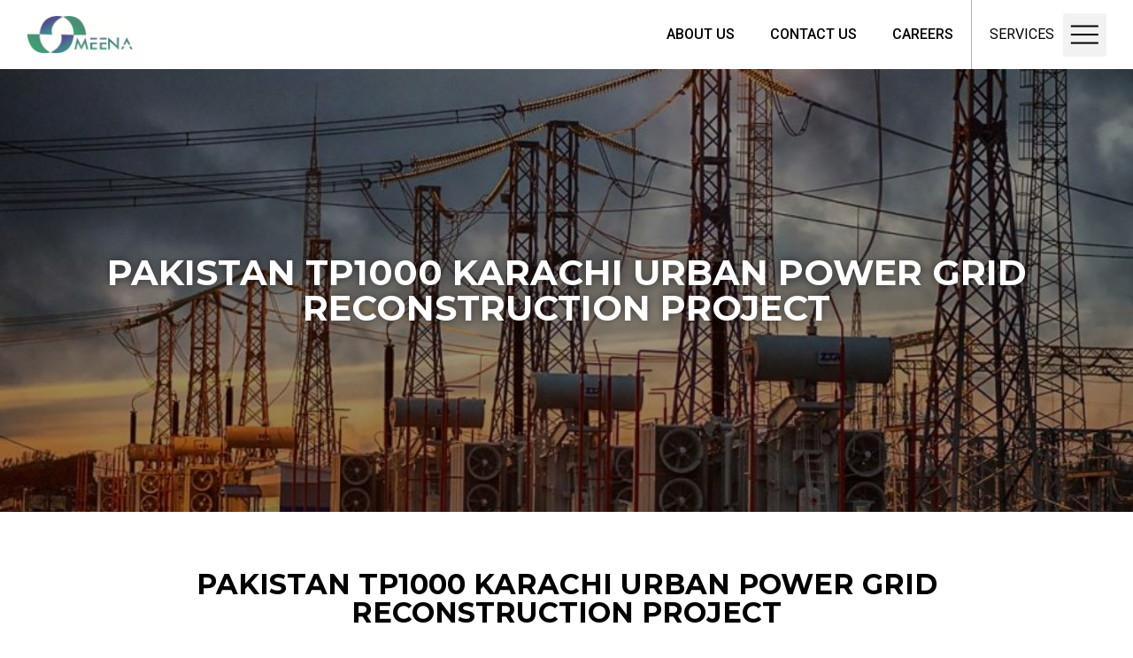

--- FILE ---
content_type: text/css
request_url: https://meena.ae/wp-content/uploads/elementor/css/post-2383.css?ver=1764057245
body_size: 1958
content:
.elementor-2383 .elementor-element.elementor-element-ab2de9c > .elementor-container{min-height:500px;}.elementor-2383 .elementor-element.elementor-element-ab2de9c:not(.elementor-motion-effects-element-type-background), .elementor-2383 .elementor-element.elementor-element-ab2de9c > .elementor-motion-effects-container > .elementor-motion-effects-layer{background-image:url("https://meena.ae/wp-content/uploads/2024/03/substation-design-choices-reasons-new-modern-retrofit-upgrade-old-920x604-1.jpg");background-position:center center;background-repeat:no-repeat;background-size:cover;}.elementor-2383 .elementor-element.elementor-element-ab2de9c > .elementor-background-overlay{background-color:#000000;opacity:0.4;transition:background 0.3s, border-radius 0.3s, opacity 0.3s;}.elementor-2383 .elementor-element.elementor-element-ab2de9c{transition:background 0.3s, border 0.3s, border-radius 0.3s, box-shadow 0.3s;}.elementor-2383 .elementor-element.elementor-element-f6d10d6.elementor-column > .elementor-widget-wrap{justify-content:flex-start;}.elementor-2383 .elementor-element.elementor-element-f6d10d6 > .elementor-element-populated{padding:0px 0px 0px 0px;}.elementor-2383 .elementor-element.elementor-element-6f4d550{text-align:center;}.elementor-2383 .elementor-element.elementor-element-6f4d550 .elementor-heading-title{color:#FFFFFF;font-family:"Montserrat", Sans-serif;font-size:40px;font-weight:700;text-transform:uppercase;text-shadow:0px 0px 10px rgba(0, 0, 0, 0.5);}.elementor-2383 .elementor-element.elementor-element-6f4d550.ob-harakiri{writing-mode:inherit;}.elementor-2383 .elementor-element.elementor-element-6f4d550.ob-harakiri .elementor-heading-title{writing-mode:inherit;transform:rotate(0deg);}.elementor-2383 .elementor-element.elementor-element-6f4d550.ob-harakiri .elementor-widget-container > div{writing-mode:inherit;transform:rotate(0deg);}.elementor-2383 .elementor-element.elementor-element-6f4d550 .elementor-widget-container{text-indent:0px;mix-blend-mode:inherit;}.elementor-2383 .elementor-element.elementor-element-0cda4b0{padding:0px 0px 50px 0px;}.elementor-2383 .elementor-element.elementor-element-abc52f7{text-align:left;}.elementor-2383 .elementor-element.elementor-element-abc52f7 .elementor-heading-title{color:#FFFFFF;font-family:"Montserrat", Sans-serif;font-size:36px;font-weight:700;}.elementor-2383 .elementor-element.elementor-element-abc52f7.ob-harakiri{writing-mode:inherit;}.elementor-2383 .elementor-element.elementor-element-abc52f7.ob-harakiri .elementor-heading-title{writing-mode:inherit;transform:rotate(0deg);}.elementor-2383 .elementor-element.elementor-element-abc52f7.ob-harakiri .elementor-widget-container > div{writing-mode:inherit;transform:rotate(0deg);}.elementor-2383 .elementor-element.elementor-element-abc52f7 .elementor-widget-container{text-indent:0px;mix-blend-mode:inherit;}.elementor-2383 .elementor-element.elementor-element-f0d8a4b{text-align:center;}.elementor-2383 .elementor-element.elementor-element-f0d8a4b .elementor-heading-title{color:#000000;font-family:"Montserrat", Sans-serif;font-size:32px;font-weight:700;}.elementor-2383 .elementor-element.elementor-element-f0d8a4b.ob-harakiri{writing-mode:inherit;}.elementor-2383 .elementor-element.elementor-element-f0d8a4b.ob-harakiri .elementor-heading-title{writing-mode:inherit;transform:rotate(0deg);}.elementor-2383 .elementor-element.elementor-element-f0d8a4b.ob-harakiri .elementor-widget-container > div{writing-mode:inherit;transform:rotate(0deg);}.elementor-2383 .elementor-element.elementor-element-f0d8a4b .elementor-widget-container{text-indent:0px;mix-blend-mode:inherit;}.elementor-2383 .elementor-element.elementor-element-0f85cd3 img{width:47%;max-width:83%;height:500px;object-fit:fill;}.elementor-2383 .elementor-element.elementor-element-1ee2901{text-align:left;}.elementor-2383 .elementor-element.elementor-element-1ee2901 .elementor-heading-title{color:#000000;font-family:"Montserrat", Sans-serif;font-size:24px;font-weight:600;}.elementor-2383 .elementor-element.elementor-element-1ee2901.ob-harakiri{writing-mode:inherit;}.elementor-2383 .elementor-element.elementor-element-1ee2901.ob-harakiri .elementor-heading-title{writing-mode:inherit;transform:rotate(0deg);}.elementor-2383 .elementor-element.elementor-element-1ee2901.ob-harakiri .elementor-widget-container > div{writing-mode:inherit;transform:rotate(0deg);}.elementor-2383 .elementor-element.elementor-element-1ee2901 .elementor-widget-container{text-indent:0px;mix-blend-mode:inherit;}.elementor-2383 .elementor-element.elementor-element-ee9d190{text-align:left;color:#000000;font-family:"Montserrat", Sans-serif;font-size:16px;font-weight:400;}.elementor-2383 .elementor-element.elementor-element-ee9d190.ob-harakiri{writing-mode:inherit;}.elementor-2383 .elementor-element.elementor-element-ee9d190.ob-harakiri .elementor-heading-title{writing-mode:inherit;transform:rotate(0deg);}.elementor-2383 .elementor-element.elementor-element-ee9d190.ob-harakiri .elementor-widget-container > div{writing-mode:inherit;transform:rotate(0deg);}.elementor-2383 .elementor-element.elementor-element-ee9d190 .elementor-widget-container{text-indent:0px;mix-blend-mode:inherit;}.elementor-2383 .elementor-element.elementor-element-f7150ef{--display:flex;--flex-direction:column;--container-widget-width:100%;--container-widget-height:initial;--container-widget-flex-grow:0;--container-widget-align-self:initial;--background-transition:0.3s;--margin-block-start:0px;--margin-block-end:0px;--margin-inline-start:0px;--margin-inline-end:0px;}.elementor-2383 .elementor-element.elementor-element-9483cfe{--display:flex;--flex-direction:row;--container-widget-width:initial;--container-widget-height:100%;--container-widget-flex-grow:1;--container-widget-align-self:stretch;--background-transition:0.3s;--padding-block-start:0px;--padding-block-end:0px;--padding-inline-start:0px;--padding-inline-end:0px;}.elementor-2383 .elementor-element.elementor-element-da1b3a3{--display:flex;--background-transition:0.3s;--padding-block-start:0px;--padding-block-end:0px;--padding-inline-start:0px;--padding-inline-end:0px;}.elementor-2383 .elementor-element.elementor-element-13894cb .elementor-image-box-wrapper{text-align:center;}.elementor-2383 .elementor-element.elementor-element-13894cb.elementor-position-right .elementor-image-box-img{margin-left:15px;}.elementor-2383 .elementor-element.elementor-element-13894cb.elementor-position-left .elementor-image-box-img{margin-right:15px;}.elementor-2383 .elementor-element.elementor-element-13894cb.elementor-position-top .elementor-image-box-img{margin-bottom:15px;}.elementor-2383 .elementor-element.elementor-element-13894cb .elementor-image-box-wrapper .elementor-image-box-img{width:100%;}.elementor-2383 .elementor-element.elementor-element-13894cb .elementor-image-box-img img{transition-duration:0.3s;}.elementor-2383 .elementor-element.elementor-element-13894cb .elementor-image-box-img{overflow:hidden;}.elementor-2383 .elementor-element.elementor-element-13894cb .elementor-image-box-title{color:var( --e-global-color-31c165e );font-family:"Montserrat", Sans-serif;font-size:18px;font-weight:700;text-transform:uppercase;}.elementor-2383 .elementor-element.elementor-element-13894cb .elementor-image-box-description{color:#000000;font-family:"Lato", Sans-serif;font-size:14px;font-weight:400;}.elementor-2383 .elementor-element.elementor-element-13894cb .elementor-image-box-content{padding:0px 20px 30px 20px;}.elementor-2383 .elementor-element.elementor-element-13894cb.elementor-element{--flex-grow:1;--flex-shrink:0;}.elementor-2383 .elementor-element.elementor-element-13894cb > .elementor-widget-container{background-color:#FFFFFF;box-shadow:0px 0px 10px 0px rgba(0, 0, 0, 0.16);}.elementor-2383 .elementor-element.elementor-element-13894cb.ha-has-bg-overlay > .elementor-widget-container:before{transition:background 0.3s;}.elementor-2383 .elementor-element.elementor-element-ce5b160{--display:flex;--background-transition:0.3s;--padding-block-start:0px;--padding-block-end:0px;--padding-inline-start:0px;--padding-inline-end:0px;}.elementor-2383 .elementor-element.elementor-element-41bcd73 .elementor-image-box-wrapper{text-align:center;}.elementor-2383 .elementor-element.elementor-element-41bcd73.elementor-position-right .elementor-image-box-img{margin-left:15px;}.elementor-2383 .elementor-element.elementor-element-41bcd73.elementor-position-left .elementor-image-box-img{margin-right:15px;}.elementor-2383 .elementor-element.elementor-element-41bcd73.elementor-position-top .elementor-image-box-img{margin-bottom:15px;}.elementor-2383 .elementor-element.elementor-element-41bcd73 .elementor-image-box-wrapper .elementor-image-box-img{width:100%;}.elementor-2383 .elementor-element.elementor-element-41bcd73 .elementor-image-box-img img{transition-duration:0.3s;}.elementor-2383 .elementor-element.elementor-element-41bcd73 .elementor-image-box-img{overflow:hidden;}.elementor-2383 .elementor-element.elementor-element-41bcd73 .elementor-image-box-title{color:var( --e-global-color-31c165e );font-family:"Montserrat", Sans-serif;font-size:18px;font-weight:700;text-transform:uppercase;}.elementor-2383 .elementor-element.elementor-element-41bcd73 .elementor-image-box-description{color:#000000;font-family:"Lato", Sans-serif;font-size:14px;font-weight:400;}.elementor-2383 .elementor-element.elementor-element-41bcd73 .elementor-image-box-content{padding:0px 20px 30px 20px;}.elementor-2383 .elementor-element.elementor-element-41bcd73.elementor-element{--flex-grow:1;--flex-shrink:0;}.elementor-2383 .elementor-element.elementor-element-41bcd73 > .elementor-widget-container{background-color:#FFFFFF;box-shadow:0px 0px 10px 0px rgba(0, 0, 0, 0.16);}.elementor-2383 .elementor-element.elementor-element-41bcd73.ha-has-bg-overlay > .elementor-widget-container:before{transition:background 0.3s;}.elementor-2383 .elementor-element.elementor-element-86424e1{--display:flex;--background-transition:0.3s;--padding-block-start:0px;--padding-block-end:0px;--padding-inline-start:0px;--padding-inline-end:0px;}.elementor-2383 .elementor-element.elementor-element-3b2465f .elementor-image-box-wrapper{text-align:center;}.elementor-2383 .elementor-element.elementor-element-3b2465f.elementor-position-right .elementor-image-box-img{margin-left:15px;}.elementor-2383 .elementor-element.elementor-element-3b2465f.elementor-position-left .elementor-image-box-img{margin-right:15px;}.elementor-2383 .elementor-element.elementor-element-3b2465f.elementor-position-top .elementor-image-box-img{margin-bottom:15px;}.elementor-2383 .elementor-element.elementor-element-3b2465f .elementor-image-box-wrapper .elementor-image-box-img{width:100%;}.elementor-2383 .elementor-element.elementor-element-3b2465f .elementor-image-box-img img{transition-duration:0.3s;}.elementor-2383 .elementor-element.elementor-element-3b2465f .elementor-image-box-img{overflow:hidden;}.elementor-2383 .elementor-element.elementor-element-3b2465f .elementor-image-box-title{color:var( --e-global-color-31c165e );font-family:"Montserrat", Sans-serif;font-size:18px;font-weight:700;text-transform:uppercase;}.elementor-2383 .elementor-element.elementor-element-3b2465f .elementor-image-box-description{color:#000000;font-family:"Lato", Sans-serif;font-size:14px;font-weight:400;}.elementor-2383 .elementor-element.elementor-element-3b2465f .elementor-image-box-content{padding:0px 20px 30px 20px;}.elementor-2383 .elementor-element.elementor-element-3b2465f.elementor-element{--flex-grow:1;--flex-shrink:0;}.elementor-2383 .elementor-element.elementor-element-3b2465f > .elementor-widget-container{background-color:#FFFFFF;box-shadow:0px 0px 10px 0px rgba(0, 0, 0, 0.16);}.elementor-2383 .elementor-element.elementor-element-3b2465f.ha-has-bg-overlay > .elementor-widget-container:before{transition:background 0.3s;}.elementor-2383 .elementor-element.elementor-element-4d6b7be{--display:flex;--background-transition:0.3s;--padding-block-start:0px;--padding-block-end:0px;--padding-inline-start:0px;--padding-inline-end:0px;}.elementor-2383 .elementor-element.elementor-element-2ffc90b .elementor-image-box-wrapper{text-align:center;}.elementor-2383 .elementor-element.elementor-element-2ffc90b.elementor-position-right .elementor-image-box-img{margin-left:15px;}.elementor-2383 .elementor-element.elementor-element-2ffc90b.elementor-position-left .elementor-image-box-img{margin-right:15px;}.elementor-2383 .elementor-element.elementor-element-2ffc90b.elementor-position-top .elementor-image-box-img{margin-bottom:15px;}.elementor-2383 .elementor-element.elementor-element-2ffc90b .elementor-image-box-wrapper .elementor-image-box-img{width:100%;}.elementor-2383 .elementor-element.elementor-element-2ffc90b .elementor-image-box-img img{transition-duration:0.3s;}.elementor-2383 .elementor-element.elementor-element-2ffc90b .elementor-image-box-img{overflow:hidden;}.elementor-2383 .elementor-element.elementor-element-2ffc90b .elementor-image-box-title{color:var( --e-global-color-31c165e );font-family:"Montserrat", Sans-serif;font-size:18px;font-weight:700;text-transform:uppercase;}.elementor-2383 .elementor-element.elementor-element-2ffc90b .elementor-image-box-description{color:#000000;font-family:"Lato", Sans-serif;font-size:14px;font-weight:400;}.elementor-2383 .elementor-element.elementor-element-2ffc90b .elementor-image-box-content{padding:0px 20px 30px 20px;}.elementor-2383 .elementor-element.elementor-element-2ffc90b.elementor-element{--flex-grow:1;--flex-shrink:0;}.elementor-2383 .elementor-element.elementor-element-2ffc90b > .elementor-widget-container{background-color:#FFFFFF;box-shadow:0px 0px 10px 0px rgba(0, 0, 0, 0.16);}.elementor-2383 .elementor-element.elementor-element-2ffc90b.ha-has-bg-overlay > .elementor-widget-container:before{transition:background 0.3s;}.elementor-2383 .elementor-element.elementor-element-9976f7f{--display:flex;--flex-direction:row;--container-widget-width:initial;--container-widget-height:100%;--container-widget-flex-grow:1;--container-widget-align-self:stretch;--background-transition:0.3s;--padding-block-start:0px;--padding-block-end:0px;--padding-inline-start:0px;--padding-inline-end:0px;}.elementor-2383 .elementor-element.elementor-element-1b80335{--display:flex;--background-transition:0.3s;--padding-block-start:0px;--padding-block-end:0px;--padding-inline-start:0px;--padding-inline-end:0px;}.elementor-2383 .elementor-element.elementor-element-1d56553 .elementor-image-box-wrapper{text-align:center;}.elementor-2383 .elementor-element.elementor-element-1d56553.elementor-position-right .elementor-image-box-img{margin-left:15px;}.elementor-2383 .elementor-element.elementor-element-1d56553.elementor-position-left .elementor-image-box-img{margin-right:15px;}.elementor-2383 .elementor-element.elementor-element-1d56553.elementor-position-top .elementor-image-box-img{margin-bottom:15px;}.elementor-2383 .elementor-element.elementor-element-1d56553 .elementor-image-box-wrapper .elementor-image-box-img{width:100%;}.elementor-2383 .elementor-element.elementor-element-1d56553 .elementor-image-box-img img{transition-duration:0.3s;}.elementor-2383 .elementor-element.elementor-element-1d56553 .elementor-image-box-img{overflow:hidden;}.elementor-2383 .elementor-element.elementor-element-1d56553 .elementor-image-box-title{color:var( --e-global-color-31c165e );font-family:"Montserrat", Sans-serif;font-size:18px;font-weight:700;text-transform:uppercase;}.elementor-2383 .elementor-element.elementor-element-1d56553 .elementor-image-box-description{color:#000000;font-family:"Lato", Sans-serif;font-size:14px;font-weight:400;}.elementor-2383 .elementor-element.elementor-element-1d56553 .elementor-image-box-content{padding:0px 20px 30px 20px;}.elementor-2383 .elementor-element.elementor-element-1d56553.elementor-element{--flex-grow:1;--flex-shrink:0;}.elementor-2383 .elementor-element.elementor-element-1d56553 > .elementor-widget-container{background-color:#FFFFFF;box-shadow:0px 0px 10px 0px rgba(0, 0, 0, 0.16);}.elementor-2383 .elementor-element.elementor-element-1d56553.ha-has-bg-overlay > .elementor-widget-container:before{transition:background 0.3s;}.elementor-2383 .elementor-element.elementor-element-3e8d327{--display:flex;--background-transition:0.3s;--padding-block-start:0px;--padding-block-end:0px;--padding-inline-start:0px;--padding-inline-end:0px;}.elementor-2383 .elementor-element.elementor-element-249dbc0 .elementor-image-box-wrapper{text-align:center;}.elementor-2383 .elementor-element.elementor-element-249dbc0.elementor-position-right .elementor-image-box-img{margin-left:15px;}.elementor-2383 .elementor-element.elementor-element-249dbc0.elementor-position-left .elementor-image-box-img{margin-right:15px;}.elementor-2383 .elementor-element.elementor-element-249dbc0.elementor-position-top .elementor-image-box-img{margin-bottom:15px;}.elementor-2383 .elementor-element.elementor-element-249dbc0 .elementor-image-box-wrapper .elementor-image-box-img{width:100%;}.elementor-2383 .elementor-element.elementor-element-249dbc0 .elementor-image-box-img img{transition-duration:0.3s;}.elementor-2383 .elementor-element.elementor-element-249dbc0 .elementor-image-box-img{overflow:hidden;}.elementor-2383 .elementor-element.elementor-element-249dbc0 .elementor-image-box-title{color:var( --e-global-color-31c165e );font-family:"Montserrat", Sans-serif;font-size:18px;font-weight:700;text-transform:uppercase;}.elementor-2383 .elementor-element.elementor-element-249dbc0 .elementor-image-box-description{color:#000000;font-family:"Lato", Sans-serif;font-size:14px;font-weight:400;}.elementor-2383 .elementor-element.elementor-element-249dbc0 .elementor-image-box-content{padding:0px 20px 30px 20px;}.elementor-2383 .elementor-element.elementor-element-249dbc0.elementor-element{--flex-grow:1;--flex-shrink:0;}.elementor-2383 .elementor-element.elementor-element-249dbc0 > .elementor-widget-container{background-color:#FFFFFF;box-shadow:0px 0px 10px 0px rgba(0, 0, 0, 0.16);}.elementor-2383 .elementor-element.elementor-element-249dbc0.ha-has-bg-overlay > .elementor-widget-container:before{transition:background 0.3s;}.elementor-2383 .elementor-element.elementor-element-6398b6f{--display:flex;--background-transition:0.3s;--padding-block-start:0px;--padding-block-end:0px;--padding-inline-start:0px;--padding-inline-end:0px;}.elementor-2383 .elementor-element.elementor-element-f1b8196 .elementor-image-box-wrapper{text-align:center;}.elementor-2383 .elementor-element.elementor-element-f1b8196.elementor-position-right .elementor-image-box-img{margin-left:15px;}.elementor-2383 .elementor-element.elementor-element-f1b8196.elementor-position-left .elementor-image-box-img{margin-right:15px;}.elementor-2383 .elementor-element.elementor-element-f1b8196.elementor-position-top .elementor-image-box-img{margin-bottom:15px;}.elementor-2383 .elementor-element.elementor-element-f1b8196 .elementor-image-box-wrapper .elementor-image-box-img{width:100%;}.elementor-2383 .elementor-element.elementor-element-f1b8196 .elementor-image-box-img img{transition-duration:0.3s;}.elementor-2383 .elementor-element.elementor-element-f1b8196 .elementor-image-box-img{overflow:hidden;}.elementor-2383 .elementor-element.elementor-element-f1b8196 .elementor-image-box-title{color:var( --e-global-color-31c165e );font-family:"Montserrat", Sans-serif;font-size:18px;font-weight:700;text-transform:uppercase;}.elementor-2383 .elementor-element.elementor-element-f1b8196 .elementor-image-box-description{color:#000000;font-family:"Lato", Sans-serif;font-size:14px;font-weight:400;}.elementor-2383 .elementor-element.elementor-element-f1b8196 .elementor-image-box-content{padding:0px 20px 30px 20px;}.elementor-2383 .elementor-element.elementor-element-f1b8196.elementor-element{--flex-grow:1;--flex-shrink:0;}.elementor-2383 .elementor-element.elementor-element-f1b8196 > .elementor-widget-container{background-color:#FFFFFF;box-shadow:0px 0px 10px 0px rgba(0, 0, 0, 0.16);}.elementor-2383 .elementor-element.elementor-element-f1b8196.ha-has-bg-overlay > .elementor-widget-container:before{transition:background 0.3s;}.elementor-2383 .elementor-element.elementor-element-d04a0c8{--display:flex;--background-transition:0.3s;--padding-block-start:0px;--padding-block-end:0px;--padding-inline-start:0px;--padding-inline-end:0px;}.elementor-2383 .elementor-element.elementor-element-f20fd7a .elementor-image-box-wrapper{text-align:center;}.elementor-2383 .elementor-element.elementor-element-f20fd7a.elementor-position-right .elementor-image-box-img{margin-left:15px;}.elementor-2383 .elementor-element.elementor-element-f20fd7a.elementor-position-left .elementor-image-box-img{margin-right:15px;}.elementor-2383 .elementor-element.elementor-element-f20fd7a.elementor-position-top .elementor-image-box-img{margin-bottom:15px;}.elementor-2383 .elementor-element.elementor-element-f20fd7a .elementor-image-box-wrapper .elementor-image-box-img{width:100%;}.elementor-2383 .elementor-element.elementor-element-f20fd7a .elementor-image-box-img img{transition-duration:0.3s;}.elementor-2383 .elementor-element.elementor-element-f20fd7a .elementor-image-box-img{overflow:hidden;}.elementor-2383 .elementor-element.elementor-element-f20fd7a .elementor-image-box-title{color:var( --e-global-color-31c165e );font-family:"Montserrat", Sans-serif;font-size:18px;font-weight:700;text-transform:uppercase;}.elementor-2383 .elementor-element.elementor-element-f20fd7a .elementor-image-box-description{color:#000000;font-family:"Lato", Sans-serif;font-size:14px;font-weight:400;}.elementor-2383 .elementor-element.elementor-element-f20fd7a .elementor-image-box-content{padding:0px 20px 30px 20px;}.elementor-2383 .elementor-element.elementor-element-f20fd7a.elementor-element{--flex-grow:1;--flex-shrink:0;}.elementor-2383 .elementor-element.elementor-element-f20fd7a > .elementor-widget-container{background-color:#FFFFFF;box-shadow:0px 0px 10px 0px rgba(0, 0, 0, 0.16);}.elementor-2383 .elementor-element.elementor-element-f20fd7a.ha-has-bg-overlay > .elementor-widget-container:before{transition:background 0.3s;}.elementor-2383 .elementor-element.elementor-element-b57e072{--display:flex;--flex-direction:row;--container-widget-width:initial;--container-widget-height:100%;--container-widget-flex-grow:1;--container-widget-align-self:stretch;--background-transition:0.3s;--padding-block-start:0px;--padding-block-end:0px;--padding-inline-start:0px;--padding-inline-end:0px;}.elementor-2383 .elementor-element.elementor-element-f6f82b6{--display:flex;--background-transition:0.3s;--padding-block-start:0px;--padding-block-end:0px;--padding-inline-start:0px;--padding-inline-end:0px;}.elementor-2383 .elementor-element.elementor-element-e1c5314 .elementor-image-box-wrapper{text-align:center;}.elementor-2383 .elementor-element.elementor-element-e1c5314.elementor-position-right .elementor-image-box-img{margin-left:15px;}.elementor-2383 .elementor-element.elementor-element-e1c5314.elementor-position-left .elementor-image-box-img{margin-right:15px;}.elementor-2383 .elementor-element.elementor-element-e1c5314.elementor-position-top .elementor-image-box-img{margin-bottom:15px;}.elementor-2383 .elementor-element.elementor-element-e1c5314 .elementor-image-box-wrapper .elementor-image-box-img{width:100%;}.elementor-2383 .elementor-element.elementor-element-e1c5314 .elementor-image-box-img img{transition-duration:0.3s;}.elementor-2383 .elementor-element.elementor-element-e1c5314 .elementor-image-box-img{overflow:hidden;}.elementor-2383 .elementor-element.elementor-element-e1c5314 .elementor-image-box-title{color:var( --e-global-color-31c165e );font-family:"Montserrat", Sans-serif;font-size:18px;font-weight:700;text-transform:uppercase;}.elementor-2383 .elementor-element.elementor-element-e1c5314 .elementor-image-box-description{color:#000000;font-family:"Lato", Sans-serif;font-size:14px;font-weight:400;}.elementor-2383 .elementor-element.elementor-element-e1c5314 .elementor-image-box-content{padding:0px 20px 30px 20px;}.elementor-2383 .elementor-element.elementor-element-e1c5314.elementor-element{--flex-grow:1;--flex-shrink:0;}.elementor-2383 .elementor-element.elementor-element-e1c5314 > .elementor-widget-container{background-color:#FFFFFF;box-shadow:0px 0px 10px 0px rgba(0, 0, 0, 0.16);}.elementor-2383 .elementor-element.elementor-element-e1c5314.ha-has-bg-overlay > .elementor-widget-container:before{transition:background 0.3s;}.elementor-2383 .elementor-element.elementor-element-aa7a737{--display:flex;--background-transition:0.3s;--padding-block-start:0px;--padding-block-end:0px;--padding-inline-start:0px;--padding-inline-end:0px;}.elementor-2383 .elementor-element.elementor-element-fb61c56 .elementor-image-box-wrapper{text-align:center;}.elementor-2383 .elementor-element.elementor-element-fb61c56.elementor-position-right .elementor-image-box-img{margin-left:15px;}.elementor-2383 .elementor-element.elementor-element-fb61c56.elementor-position-left .elementor-image-box-img{margin-right:15px;}.elementor-2383 .elementor-element.elementor-element-fb61c56.elementor-position-top .elementor-image-box-img{margin-bottom:15px;}.elementor-2383 .elementor-element.elementor-element-fb61c56 .elementor-image-box-wrapper .elementor-image-box-img{width:100%;}.elementor-2383 .elementor-element.elementor-element-fb61c56 .elementor-image-box-img img{transition-duration:0.3s;}.elementor-2383 .elementor-element.elementor-element-fb61c56 .elementor-image-box-img{overflow:hidden;}.elementor-2383 .elementor-element.elementor-element-fb61c56 .elementor-image-box-title{color:var( --e-global-color-31c165e );font-family:"Montserrat", Sans-serif;font-size:18px;font-weight:700;text-transform:uppercase;}.elementor-2383 .elementor-element.elementor-element-fb61c56 .elementor-image-box-description{color:#000000;font-family:"Lato", Sans-serif;font-size:14px;font-weight:400;}.elementor-2383 .elementor-element.elementor-element-fb61c56 .elementor-image-box-content{padding:0px 20px 30px 20px;}.elementor-2383 .elementor-element.elementor-element-fb61c56.elementor-element{--flex-grow:1;--flex-shrink:0;}.elementor-2383 .elementor-element.elementor-element-fb61c56 > .elementor-widget-container{background-color:#FFFFFF;box-shadow:0px 0px 10px 0px rgba(0, 0, 0, 0.16);}.elementor-2383 .elementor-element.elementor-element-fb61c56.ha-has-bg-overlay > .elementor-widget-container:before{transition:background 0.3s;}.elementor-2383 .elementor-element.elementor-element-7f3b8c5{--display:flex;--background-transition:0.3s;--padding-block-start:0px;--padding-block-end:0px;--padding-inline-start:0px;--padding-inline-end:0px;}.elementor-2383 .elementor-element.elementor-element-0fbb891 .elementor-image-box-wrapper{text-align:center;}.elementor-2383 .elementor-element.elementor-element-0fbb891.elementor-position-right .elementor-image-box-img{margin-left:15px;}.elementor-2383 .elementor-element.elementor-element-0fbb891.elementor-position-left .elementor-image-box-img{margin-right:15px;}.elementor-2383 .elementor-element.elementor-element-0fbb891.elementor-position-top .elementor-image-box-img{margin-bottom:15px;}.elementor-2383 .elementor-element.elementor-element-0fbb891 .elementor-image-box-wrapper .elementor-image-box-img{width:100%;}.elementor-2383 .elementor-element.elementor-element-0fbb891 .elementor-image-box-img img{transition-duration:0.3s;}.elementor-2383 .elementor-element.elementor-element-0fbb891 .elementor-image-box-img{overflow:hidden;}.elementor-2383 .elementor-element.elementor-element-0fbb891 .elementor-image-box-title{color:var( --e-global-color-31c165e );font-family:"Montserrat", Sans-serif;font-size:18px;font-weight:700;text-transform:uppercase;}.elementor-2383 .elementor-element.elementor-element-0fbb891 .elementor-image-box-description{color:#000000;font-family:"Lato", Sans-serif;font-size:14px;font-weight:400;}.elementor-2383 .elementor-element.elementor-element-0fbb891 .elementor-image-box-content{padding:0px 20px 30px 20px;}.elementor-2383 .elementor-element.elementor-element-0fbb891.elementor-element{--flex-grow:1;--flex-shrink:0;}.elementor-2383 .elementor-element.elementor-element-0fbb891 > .elementor-widget-container{background-color:#FFFFFF;box-shadow:0px 0px 10px 0px rgba(0, 0, 0, 0.16);}.elementor-2383 .elementor-element.elementor-element-0fbb891.ha-has-bg-overlay > .elementor-widget-container:before{transition:background 0.3s;}.elementor-2383 .elementor-element.elementor-element-1de59ed{--display:flex;--background-transition:0.3s;--padding-block-start:0px;--padding-block-end:0px;--padding-inline-start:0px;--padding-inline-end:0px;}.elementor-2383 .elementor-element.elementor-element-c7a1f5a .elementor-image-box-wrapper{text-align:center;}.elementor-2383 .elementor-element.elementor-element-c7a1f5a.elementor-position-right .elementor-image-box-img{margin-left:15px;}.elementor-2383 .elementor-element.elementor-element-c7a1f5a.elementor-position-left .elementor-image-box-img{margin-right:15px;}.elementor-2383 .elementor-element.elementor-element-c7a1f5a.elementor-position-top .elementor-image-box-img{margin-bottom:15px;}.elementor-2383 .elementor-element.elementor-element-c7a1f5a .elementor-image-box-wrapper .elementor-image-box-img{width:100%;}.elementor-2383 .elementor-element.elementor-element-c7a1f5a .elementor-image-box-img img{transition-duration:0.3s;}.elementor-2383 .elementor-element.elementor-element-c7a1f5a .elementor-image-box-img{overflow:hidden;}.elementor-2383 .elementor-element.elementor-element-c7a1f5a .elementor-image-box-title{color:var( --e-global-color-31c165e );font-family:"Montserrat", Sans-serif;font-size:18px;font-weight:700;text-transform:uppercase;}.elementor-2383 .elementor-element.elementor-element-c7a1f5a .elementor-image-box-description{color:#000000;font-family:"Lato", Sans-serif;font-size:14px;font-weight:400;}.elementor-2383 .elementor-element.elementor-element-c7a1f5a .elementor-image-box-content{padding:0px 20px 30px 20px;}.elementor-2383 .elementor-element.elementor-element-c7a1f5a.elementor-element{--flex-grow:1;--flex-shrink:0;}.elementor-2383 .elementor-element.elementor-element-c7a1f5a > .elementor-widget-container{background-color:#FFFFFF;box-shadow:0px 0px 10px 0px rgba(0, 0, 0, 0.16);}.elementor-2383 .elementor-element.elementor-element-c7a1f5a.ha-has-bg-overlay > .elementor-widget-container:before{transition:background 0.3s;}.elementor-2383 .elementor-element.elementor-element-a47368f{--display:flex;--flex-direction:row;--container-widget-width:initial;--container-widget-height:100%;--container-widget-flex-grow:1;--container-widget-align-self:stretch;--background-transition:0.3s;--padding-block-start:0px;--padding-block-end:0px;--padding-inline-start:0px;--padding-inline-end:0px;}.elementor-2383 .elementor-element.elementor-element-b492a1a{--display:flex;--background-transition:0.3s;--padding-block-start:0px;--padding-block-end:0px;--padding-inline-start:0px;--padding-inline-end:0px;}.elementor-2383 .elementor-element.elementor-element-bb34f55 .elementor-image-box-wrapper{text-align:center;}.elementor-2383 .elementor-element.elementor-element-bb34f55.elementor-position-right .elementor-image-box-img{margin-left:15px;}.elementor-2383 .elementor-element.elementor-element-bb34f55.elementor-position-left .elementor-image-box-img{margin-right:15px;}.elementor-2383 .elementor-element.elementor-element-bb34f55.elementor-position-top .elementor-image-box-img{margin-bottom:15px;}.elementor-2383 .elementor-element.elementor-element-bb34f55 .elementor-image-box-wrapper .elementor-image-box-img{width:100%;}.elementor-2383 .elementor-element.elementor-element-bb34f55 .elementor-image-box-img img{transition-duration:0.3s;}.elementor-2383 .elementor-element.elementor-element-bb34f55 .elementor-image-box-img{overflow:hidden;}.elementor-2383 .elementor-element.elementor-element-bb34f55 .elementor-image-box-title{color:var( --e-global-color-31c165e );font-family:"Montserrat", Sans-serif;font-size:18px;font-weight:700;text-transform:uppercase;}.elementor-2383 .elementor-element.elementor-element-bb34f55 .elementor-image-box-description{color:#000000;font-family:"Lato", Sans-serif;font-size:14px;font-weight:400;}.elementor-2383 .elementor-element.elementor-element-bb34f55 .elementor-image-box-content{padding:0px 20px 30px 20px;}.elementor-2383 .elementor-element.elementor-element-bb34f55.elementor-element{--flex-grow:1;--flex-shrink:0;}.elementor-2383 .elementor-element.elementor-element-bb34f55 > .elementor-widget-container{background-color:#FFFFFF;box-shadow:0px 0px 10px 0px rgba(0, 0, 0, 0.16);}.elementor-2383 .elementor-element.elementor-element-bb34f55.ha-has-bg-overlay > .elementor-widget-container:before{transition:background 0.3s;}.elementor-2383 .elementor-element.elementor-element-f18fb5f{--display:flex;--background-transition:0.3s;--padding-block-start:0px;--padding-block-end:0px;--padding-inline-start:0px;--padding-inline-end:0px;}.elementor-2383 .elementor-element.elementor-element-e571735 .elementor-image-box-wrapper{text-align:center;}.elementor-2383 .elementor-element.elementor-element-e571735.elementor-position-right .elementor-image-box-img{margin-left:15px;}.elementor-2383 .elementor-element.elementor-element-e571735.elementor-position-left .elementor-image-box-img{margin-right:15px;}.elementor-2383 .elementor-element.elementor-element-e571735.elementor-position-top .elementor-image-box-img{margin-bottom:15px;}.elementor-2383 .elementor-element.elementor-element-e571735 .elementor-image-box-wrapper .elementor-image-box-img{width:100%;}.elementor-2383 .elementor-element.elementor-element-e571735 .elementor-image-box-img img{transition-duration:0.3s;}.elementor-2383 .elementor-element.elementor-element-e571735 .elementor-image-box-img{overflow:hidden;}.elementor-2383 .elementor-element.elementor-element-e571735 .elementor-image-box-title{color:var( --e-global-color-31c165e );font-family:"Montserrat", Sans-serif;font-size:18px;font-weight:700;text-transform:uppercase;}.elementor-2383 .elementor-element.elementor-element-e571735 .elementor-image-box-description{color:#000000;font-family:"Lato", Sans-serif;font-size:14px;font-weight:400;}.elementor-2383 .elementor-element.elementor-element-e571735 .elementor-image-box-content{padding:0px 20px 30px 20px;}.elementor-2383 .elementor-element.elementor-element-e571735.elementor-element{--flex-grow:1;--flex-shrink:0;}.elementor-2383 .elementor-element.elementor-element-e571735 > .elementor-widget-container{background-color:#FFFFFF;box-shadow:0px 0px 10px 0px rgba(0, 0, 0, 0.16);}.elementor-2383 .elementor-element.elementor-element-e571735.ha-has-bg-overlay > .elementor-widget-container:before{transition:background 0.3s;}.elementor-2383 .elementor-element.elementor-element-dad06b9{--display:flex;--background-transition:0.3s;--padding-block-start:0px;--padding-block-end:0px;--padding-inline-start:0px;--padding-inline-end:0px;}.elementor-2383 .elementor-element.elementor-element-5d48f2c .elementor-image-box-wrapper{text-align:center;}.elementor-2383 .elementor-element.elementor-element-5d48f2c.elementor-position-right .elementor-image-box-img{margin-left:15px;}.elementor-2383 .elementor-element.elementor-element-5d48f2c.elementor-position-left .elementor-image-box-img{margin-right:15px;}.elementor-2383 .elementor-element.elementor-element-5d48f2c.elementor-position-top .elementor-image-box-img{margin-bottom:15px;}.elementor-2383 .elementor-element.elementor-element-5d48f2c .elementor-image-box-wrapper .elementor-image-box-img{width:100%;}.elementor-2383 .elementor-element.elementor-element-5d48f2c .elementor-image-box-img img{transition-duration:0.3s;}.elementor-2383 .elementor-element.elementor-element-5d48f2c .elementor-image-box-img{overflow:hidden;}.elementor-2383 .elementor-element.elementor-element-5d48f2c .elementor-image-box-title{color:var( --e-global-color-31c165e );font-family:"Montserrat", Sans-serif;font-size:18px;font-weight:700;text-transform:uppercase;}.elementor-2383 .elementor-element.elementor-element-5d48f2c .elementor-image-box-description{color:#000000;font-family:"Lato", Sans-serif;font-size:14px;font-weight:400;}.elementor-2383 .elementor-element.elementor-element-5d48f2c .elementor-image-box-content{padding:0px 20px 30px 20px;}.elementor-2383 .elementor-element.elementor-element-5d48f2c.elementor-element{--flex-grow:1;--flex-shrink:0;}.elementor-2383 .elementor-element.elementor-element-5d48f2c > .elementor-widget-container{background-color:#FFFFFF;box-shadow:0px 0px 10px 0px rgba(0, 0, 0, 0.16);}.elementor-2383 .elementor-element.elementor-element-5d48f2c.ha-has-bg-overlay > .elementor-widget-container:before{transition:background 0.3s;}.elementor-2383 .elementor-element.elementor-element-f060f6e{--display:flex;--background-transition:0.3s;--padding-block-start:0px;--padding-block-end:0px;--padding-inline-start:0px;--padding-inline-end:0px;}.elementor-2383 .elementor-element.elementor-element-0631b55 .elementor-image-box-wrapper{text-align:center;}.elementor-2383 .elementor-element.elementor-element-0631b55.elementor-position-right .elementor-image-box-img{margin-left:15px;}.elementor-2383 .elementor-element.elementor-element-0631b55.elementor-position-left .elementor-image-box-img{margin-right:15px;}.elementor-2383 .elementor-element.elementor-element-0631b55.elementor-position-top .elementor-image-box-img{margin-bottom:15px;}.elementor-2383 .elementor-element.elementor-element-0631b55 .elementor-image-box-wrapper .elementor-image-box-img{width:100%;}.elementor-2383 .elementor-element.elementor-element-0631b55 .elementor-image-box-img img{transition-duration:0.3s;}.elementor-2383 .elementor-element.elementor-element-0631b55 .elementor-image-box-img{overflow:hidden;}.elementor-2383 .elementor-element.elementor-element-0631b55 .elementor-image-box-title{color:var( --e-global-color-31c165e );font-family:"Montserrat", Sans-serif;font-size:18px;font-weight:700;text-transform:uppercase;}.elementor-2383 .elementor-element.elementor-element-0631b55 .elementor-image-box-description{color:#000000;font-family:"Lato", Sans-serif;font-size:14px;font-weight:400;}.elementor-2383 .elementor-element.elementor-element-0631b55 .elementor-image-box-content{padding:0px 20px 30px 20px;}.elementor-2383 .elementor-element.elementor-element-0631b55 > .elementor-widget-container{background-color:#FFFFFF;box-shadow:0px 0px 10px 0px rgba(0, 0, 0, 0.16);}.elementor-2383 .elementor-element.elementor-element-0631b55.ha-has-bg-overlay > .elementor-widget-container:before{transition:background 0.3s;}.elementor-2383 .elementor-element.elementor-element-2d9de1b{--display:flex;--flex-direction:row;--container-widget-width:initial;--container-widget-height:100%;--container-widget-flex-grow:1;--container-widget-align-self:stretch;--background-transition:0.3s;--padding-block-start:0px;--padding-block-end:0px;--padding-inline-start:0px;--padding-inline-end:0px;}.elementor-2383 .elementor-element.elementor-element-4aa5ccc{--display:flex;--background-transition:0.3s;--padding-block-start:0px;--padding-block-end:0px;--padding-inline-start:0px;--padding-inline-end:0px;}.elementor-2383 .elementor-element.elementor-element-dfc1cd7 .elementor-image-box-wrapper{text-align:center;}.elementor-2383 .elementor-element.elementor-element-dfc1cd7.elementor-position-right .elementor-image-box-img{margin-left:15px;}.elementor-2383 .elementor-element.elementor-element-dfc1cd7.elementor-position-left .elementor-image-box-img{margin-right:15px;}.elementor-2383 .elementor-element.elementor-element-dfc1cd7.elementor-position-top .elementor-image-box-img{margin-bottom:15px;}.elementor-2383 .elementor-element.elementor-element-dfc1cd7 .elementor-image-box-wrapper .elementor-image-box-img{width:100%;}.elementor-2383 .elementor-element.elementor-element-dfc1cd7 .elementor-image-box-img img{transition-duration:0.3s;}.elementor-2383 .elementor-element.elementor-element-dfc1cd7 .elementor-image-box-img{overflow:hidden;}.elementor-2383 .elementor-element.elementor-element-dfc1cd7 .elementor-image-box-title{color:var( --e-global-color-31c165e );font-family:"Montserrat", Sans-serif;font-size:18px;font-weight:700;text-transform:uppercase;}.elementor-2383 .elementor-element.elementor-element-dfc1cd7 .elementor-image-box-description{color:#000000;font-family:"Lato", Sans-serif;font-size:14px;font-weight:400;}.elementor-2383 .elementor-element.elementor-element-dfc1cd7 .elementor-image-box-content{padding:0px 20px 30px 20px;}.elementor-2383 .elementor-element.elementor-element-dfc1cd7.elementor-element{--flex-grow:1;--flex-shrink:0;}.elementor-2383 .elementor-element.elementor-element-dfc1cd7 > .elementor-widget-container{background-color:#FFFFFF;box-shadow:0px 0px 10px 0px rgba(0, 0, 0, 0.16);}.elementor-2383 .elementor-element.elementor-element-dfc1cd7.ha-has-bg-overlay > .elementor-widget-container:before{transition:background 0.3s;}.elementor-2383 .elementor-element.elementor-element-25dba16{--display:flex;--background-transition:0.3s;--padding-block-start:0px;--padding-block-end:0px;--padding-inline-start:0px;--padding-inline-end:0px;}.elementor-2383 .elementor-element.elementor-element-16fc19d .elementor-image-box-wrapper{text-align:center;}.elementor-2383 .elementor-element.elementor-element-16fc19d.elementor-position-right .elementor-image-box-img{margin-left:15px;}.elementor-2383 .elementor-element.elementor-element-16fc19d.elementor-position-left .elementor-image-box-img{margin-right:15px;}.elementor-2383 .elementor-element.elementor-element-16fc19d.elementor-position-top .elementor-image-box-img{margin-bottom:15px;}.elementor-2383 .elementor-element.elementor-element-16fc19d .elementor-image-box-wrapper .elementor-image-box-img{width:100%;}.elementor-2383 .elementor-element.elementor-element-16fc19d .elementor-image-box-img img{transition-duration:0.3s;}.elementor-2383 .elementor-element.elementor-element-16fc19d .elementor-image-box-img{overflow:hidden;}.elementor-2383 .elementor-element.elementor-element-16fc19d .elementor-image-box-title{color:var( --e-global-color-31c165e );font-family:"Montserrat", Sans-serif;font-size:18px;font-weight:700;text-transform:uppercase;}.elementor-2383 .elementor-element.elementor-element-16fc19d .elementor-image-box-description{color:#000000;font-family:"Lato", Sans-serif;font-size:14px;font-weight:400;}.elementor-2383 .elementor-element.elementor-element-16fc19d .elementor-image-box-content{padding:0px 20px 30px 20px;}.elementor-2383 .elementor-element.elementor-element-16fc19d.elementor-element{--flex-grow:1;--flex-shrink:0;}.elementor-2383 .elementor-element.elementor-element-16fc19d > .elementor-widget-container{background-color:#FFFFFF;box-shadow:0px 0px 10px 0px rgba(0, 0, 0, 0.16);}.elementor-2383 .elementor-element.elementor-element-16fc19d.ha-has-bg-overlay > .elementor-widget-container:before{transition:background 0.3s;}.elementor-2383 .elementor-element.elementor-element-af658b3{--display:flex;--background-transition:0.3s;--padding-block-start:0px;--padding-block-end:0px;--padding-inline-start:0px;--padding-inline-end:0px;}.elementor-2383 .elementor-element.elementor-element-aa5d1c2 .elementor-image-box-wrapper{text-align:center;}.elementor-2383 .elementor-element.elementor-element-aa5d1c2.elementor-position-right .elementor-image-box-img{margin-left:15px;}.elementor-2383 .elementor-element.elementor-element-aa5d1c2.elementor-position-left .elementor-image-box-img{margin-right:15px;}.elementor-2383 .elementor-element.elementor-element-aa5d1c2.elementor-position-top .elementor-image-box-img{margin-bottom:15px;}.elementor-2383 .elementor-element.elementor-element-aa5d1c2 .elementor-image-box-wrapper .elementor-image-box-img{width:100%;}.elementor-2383 .elementor-element.elementor-element-aa5d1c2 .elementor-image-box-img img{transition-duration:0.3s;}.elementor-2383 .elementor-element.elementor-element-aa5d1c2 .elementor-image-box-img{overflow:hidden;}.elementor-2383 .elementor-element.elementor-element-aa5d1c2 .elementor-image-box-title{color:var( --e-global-color-31c165e );font-family:"Montserrat", Sans-serif;font-size:18px;font-weight:700;text-transform:uppercase;}.elementor-2383 .elementor-element.elementor-element-aa5d1c2 .elementor-image-box-description{color:#000000;font-family:"Lato", Sans-serif;font-size:14px;font-weight:400;}.elementor-2383 .elementor-element.elementor-element-aa5d1c2 .elementor-image-box-content{padding:0px 20px 30px 20px;}.elementor-2383 .elementor-element.elementor-element-aa5d1c2.elementor-element{--flex-grow:1;--flex-shrink:0;}.elementor-2383 .elementor-element.elementor-element-aa5d1c2 > .elementor-widget-container{background-color:#FFFFFF;box-shadow:0px 0px 10px 0px rgba(0, 0, 0, 0.16);}.elementor-2383 .elementor-element.elementor-element-aa5d1c2.ha-has-bg-overlay > .elementor-widget-container:before{transition:background 0.3s;}.elementor-2383 .elementor-element.elementor-element-3277a46{--display:flex;--background-transition:0.3s;--padding-block-start:0px;--padding-block-end:0px;--padding-inline-start:0px;--padding-inline-end:0px;}.elementor-2383 .elementor-element.elementor-element-1be3370 .elementor-image-box-wrapper{text-align:center;}.elementor-2383 .elementor-element.elementor-element-1be3370.elementor-position-right .elementor-image-box-img{margin-left:15px;}.elementor-2383 .elementor-element.elementor-element-1be3370.elementor-position-left .elementor-image-box-img{margin-right:15px;}.elementor-2383 .elementor-element.elementor-element-1be3370.elementor-position-top .elementor-image-box-img{margin-bottom:15px;}.elementor-2383 .elementor-element.elementor-element-1be3370 .elementor-image-box-wrapper .elementor-image-box-img{width:100%;}.elementor-2383 .elementor-element.elementor-element-1be3370 .elementor-image-box-img img{transition-duration:0.3s;}.elementor-2383 .elementor-element.elementor-element-1be3370 .elementor-image-box-img{overflow:hidden;}.elementor-2383 .elementor-element.elementor-element-1be3370 .elementor-image-box-title{color:var( --e-global-color-31c165e );font-family:"Montserrat", Sans-serif;font-size:18px;font-weight:700;text-transform:uppercase;}.elementor-2383 .elementor-element.elementor-element-1be3370 .elementor-image-box-description{color:#000000;font-family:"Lato", Sans-serif;font-size:14px;font-weight:400;}.elementor-2383 .elementor-element.elementor-element-1be3370 .elementor-image-box-content{padding:0px 20px 30px 20px;}.elementor-2383 .elementor-element.elementor-element-1be3370.elementor-element{--flex-grow:1;--flex-shrink:0;}.elementor-2383 .elementor-element.elementor-element-1be3370 > .elementor-widget-container{background-color:#FFFFFF;box-shadow:0px 0px 10px 0px rgba(0, 0, 0, 0.16);}.elementor-2383 .elementor-element.elementor-element-1be3370.ha-has-bg-overlay > .elementor-widget-container:before{transition:background 0.3s;}:root{--page-title-display:none;}@media(max-width:767px){.elementor-2383 .elementor-element.elementor-element-13894cb .elementor-image-box-img{margin-bottom:15px;}.elementor-2383 .elementor-element.elementor-element-41bcd73 .elementor-image-box-img{margin-bottom:15px;}.elementor-2383 .elementor-element.elementor-element-3b2465f .elementor-image-box-img{margin-bottom:15px;}.elementor-2383 .elementor-element.elementor-element-2ffc90b .elementor-image-box-img{margin-bottom:15px;}.elementor-2383 .elementor-element.elementor-element-1d56553 .elementor-image-box-img{margin-bottom:15px;}.elementor-2383 .elementor-element.elementor-element-249dbc0 .elementor-image-box-img{margin-bottom:15px;}.elementor-2383 .elementor-element.elementor-element-f1b8196 .elementor-image-box-img{margin-bottom:15px;}.elementor-2383 .elementor-element.elementor-element-f20fd7a .elementor-image-box-img{margin-bottom:15px;}.elementor-2383 .elementor-element.elementor-element-e1c5314 .elementor-image-box-img{margin-bottom:15px;}.elementor-2383 .elementor-element.elementor-element-fb61c56 .elementor-image-box-img{margin-bottom:15px;}.elementor-2383 .elementor-element.elementor-element-0fbb891 .elementor-image-box-img{margin-bottom:15px;}.elementor-2383 .elementor-element.elementor-element-c7a1f5a .elementor-image-box-img{margin-bottom:15px;}.elementor-2383 .elementor-element.elementor-element-bb34f55 .elementor-image-box-img{margin-bottom:15px;}.elementor-2383 .elementor-element.elementor-element-e571735 .elementor-image-box-img{margin-bottom:15px;}.elementor-2383 .elementor-element.elementor-element-5d48f2c .elementor-image-box-img{margin-bottom:15px;}.elementor-2383 .elementor-element.elementor-element-0631b55 .elementor-image-box-img{margin-bottom:15px;}.elementor-2383 .elementor-element.elementor-element-dfc1cd7 .elementor-image-box-img{margin-bottom:15px;}.elementor-2383 .elementor-element.elementor-element-16fc19d .elementor-image-box-img{margin-bottom:15px;}.elementor-2383 .elementor-element.elementor-element-aa5d1c2 .elementor-image-box-img{margin-bottom:15px;}.elementor-2383 .elementor-element.elementor-element-1be3370 .elementor-image-box-img{margin-bottom:15px;}}@media(min-width:768px){.elementor-2383 .elementor-element.elementor-element-9483cfe{--width:100%;}.elementor-2383 .elementor-element.elementor-element-9976f7f{--width:100%;}.elementor-2383 .elementor-element.elementor-element-b57e072{--width:100%;}.elementor-2383 .elementor-element.elementor-element-a47368f{--width:100%;}.elementor-2383 .elementor-element.elementor-element-2d9de1b{--width:100%;}}@media(min-width:1025px){.elementor-2383 .elementor-element.elementor-element-ab2de9c:not(.elementor-motion-effects-element-type-background), .elementor-2383 .elementor-element.elementor-element-ab2de9c > .elementor-motion-effects-container > .elementor-motion-effects-layer{background-attachment:fixed;}}

--- FILE ---
content_type: text/css
request_url: https://meena.ae/wp-content/uploads/elementor/css/post-104.css?ver=1708430825
body_size: 793
content:
.elementor-104 .elementor-element.elementor-element-dc3c9fd > .elementor-container > .elementor-column > .elementor-widget-wrap{align-content:center;align-items:center;}.elementor-104 .elementor-element.elementor-element-dc3c9fd:not(.elementor-motion-effects-element-type-background), .elementor-104 .elementor-element.elementor-element-dc3c9fd > .elementor-motion-effects-container > .elementor-motion-effects-layer{background-color:#FFFFFF;}.elementor-104 .elementor-element.elementor-element-dc3c9fd{transition:background 0.3s, border 0.3s, border-radius 0.3s, box-shadow 0.3s;padding:0px 30px 0px 30px;z-index:99;}.elementor-104 .elementor-element.elementor-element-dc3c9fd > .elementor-background-overlay{transition:background 0.3s, border-radius 0.3s, opacity 0.3s;}.elementor-104 .elementor-element.elementor-element-14c38ed{text-align:left;}.elementor-104 .elementor-element.elementor-element-14c38ed img{width:120px;}.elementor-bc-flex-widget .elementor-104 .elementor-element.elementor-element-090388a.elementor-column .elementor-widget-wrap{align-items:center;}.elementor-104 .elementor-element.elementor-element-090388a.elementor-column.elementor-element[data-element_type="column"] > .elementor-widget-wrap.elementor-element-populated{align-content:center;align-items:center;}.elementor-104 .elementor-element.elementor-element-090388a.elementor-column > .elementor-widget-wrap{justify-content:flex-end;}.elementor-104 .elementor-element.elementor-element-43821e0 .elementor-nav-menu .elementor-item{font-family:"Roboto", Sans-serif;font-weight:500;text-transform:uppercase;line-height:52px;}.elementor-104 .elementor-element.elementor-element-43821e0 .elementor-nav-menu--main .elementor-item{color:#000000;fill:#000000;}.elementor-104 .elementor-element.elementor-element-43821e0 .elementor-nav-menu--main .elementor-item:hover,
					.elementor-104 .elementor-element.elementor-element-43821e0 .elementor-nav-menu--main .elementor-item.elementor-item-active,
					.elementor-104 .elementor-element.elementor-element-43821e0 .elementor-nav-menu--main .elementor-item.highlighted,
					.elementor-104 .elementor-element.elementor-element-43821e0 .elementor-nav-menu--main .elementor-item:focus{color:var( --e-global-color-da664d1 );fill:var( --e-global-color-da664d1 );}.elementor-104 .elementor-element.elementor-element-43821e0 .elementor-nav-menu--main .elementor-item.elementor-item-active{color:#010101;}.elementor-104 .elementor-element.elementor-element-43821e0 > .elementor-widget-container{margin:0px 20px 0px 0px;border-style:solid;border-width:0px 1px 0px 0px;border-color:#AEAEAE;}.elementor-104 .elementor-element.elementor-element-43821e0{width:auto;max-width:auto;}.elementor-104 .elementor-element.elementor-element-dd91490{text-align:right;color:#000000;font-family:"Roboto", Sans-serif;font-weight:400;text-transform:uppercase;width:auto;max-width:auto;}.elementor-104 .elementor-element.elementor-element-dd91490.ob-harakiri{writing-mode:inherit;}.elementor-104 .elementor-element.elementor-element-dd91490.ob-harakiri .elementor-heading-title{writing-mode:inherit;transform:rotate(0deg);}.elementor-104 .elementor-element.elementor-element-dd91490.ob-harakiri .elementor-widget-container > div{writing-mode:inherit;transform:rotate(0deg);}.elementor-104 .elementor-element.elementor-element-dd91490 .elementor-widget-container{text-indent:0px;mix-blend-mode:inherit;}.elementor-104 .elementor-element.elementor-element-dd91490 > .elementor-widget-container{margin:0px 10px 0px 0px;}.elementor-104 .elementor-element.elementor-element-98468e6 .elementor-icon-wrapper{text-align:right;}.elementor-104 .elementor-element.elementor-element-98468e6.elementor-view-stacked .elementor-icon{background-color:#000000;}.elementor-104 .elementor-element.elementor-element-98468e6.elementor-view-framed .elementor-icon, .elementor-104 .elementor-element.elementor-element-98468e6.elementor-view-default .elementor-icon{color:#000000;border-color:#000000;}.elementor-104 .elementor-element.elementor-element-98468e6.elementor-view-framed .elementor-icon, .elementor-104 .elementor-element.elementor-element-98468e6.elementor-view-default .elementor-icon svg{fill:#000000;}.elementor-104 .elementor-element.elementor-element-98468e6 .elementor-icon{font-size:38px;}.elementor-104 .elementor-element.elementor-element-98468e6 .elementor-icon svg{height:38px;}.elementor-104 .elementor-element.elementor-element-98468e6{width:auto;max-width:auto;}.elementor-104 .elementor-element.elementor-element-98468e6 > .elementor-widget-container{background-color:#02010100;}.elementor-104 .elementor-element.elementor-element-98468e6.ha-has-bg-overlay > .elementor-widget-container:before{transition:background 0.3s;}.elementor-104 .elementor-element.elementor-element-25b350e > .elementor-widget-container{margin:0px 0px 0px 0px;padding:0px 0px 0px 0px;}@media(min-width:768px){.elementor-104 .elementor-element.elementor-element-191a387{width:21.348%;}.elementor-104 .elementor-element.elementor-element-090388a{width:78.652%;}}@media(max-width:767px){.elementor-104 .elementor-element.elementor-element-dc3c9fd{padding:10px 10px 10px 10px;}.elementor-104 .elementor-element.elementor-element-191a387{width:50%;}.elementor-104 .elementor-element.elementor-element-090388a{width:50%;}}/* Start custom CSS for text-editor, class: .elementor-element-dd91490 */.elementor-104 .elementor-element.elementor-element-dd91490, .elementor-104 .elementor-element.elementor-element-dd91490 p{
    margin: 0px;
}/* End custom CSS */
/* Start custom CSS for icon, class: .elementor-element-98468e6 */.elementor-104 .elementor-element.elementor-element-98468e6{
    --gap: 0.25em;
    --weight: 0.05em;
    --width: 0.8em;
}
.elementor-104 .elementor-element.elementor-element-98468e6 .elementor-icon{
    position: relative;
}
.elementor-104 .elementor-element.elementor-element-98468e6 .elementor-icon:before,
.elementor-104 .elementor-element.elementor-element-98468e6 .elementor-icon:after,
.elementor-104 .elementor-element.elementor-element-98468e6 .elementor-icon i:after{
    content: "";
    height: var(--weight);
    width: var(--width);
    position: absolute;
    background: currentColor;
    top: 50%;
    left: 50%;
    transform: translate(-50%,calc(-50% + var(--gap)));
    transition: all 0.3s ease-in-out;
}
.elementor-104 .elementor-element.elementor-element-98468e6 .elementor-icon.elementor-active:before{
    transform: translate(-50%,-50%) rotate(-45deg);
}
.elementor-104 .elementor-element.elementor-element-98468e6 .elementor-icon:after{
    transform: translate(-50%,calc(-50% - var(--gap)));
}
.elementor-104 .elementor-element.elementor-element-98468e6 .elementor-icon.elementor-active:after{
    transform: translate(-50%,-50%) rotate(45deg);
}
.elementor-104 .elementor-element.elementor-element-98468e6 .elementor-icon i:after{
    transform: translate(-50%,-50%);
}
.elementor-104 .elementor-element.elementor-element-98468e6 .elementor-icon i:before,
.elementor-104 .elementor-element.elementor-element-98468e6 .elementor-icon.elementor-active i:after{
    opacity: 0;
}/* End custom CSS */
/* Start custom CSS for html, class: .elementor-element-25b350e */.elementor-104 .elementor-element.elementor-element-25b350e{
    margin: 0px;
}/* End custom CSS */

--- FILE ---
content_type: text/css
request_url: https://meena.ae/wp-content/uploads/elementor/css/post-490.css?ver=1737013687
body_size: 790
content:
.elementor-490 .elementor-element.elementor-element-ebb8f75:not(.elementor-motion-effects-element-type-background), .elementor-490 .elementor-element.elementor-element-ebb8f75 > .elementor-motion-effects-container > .elementor-motion-effects-layer{background-color:#090909;}.elementor-490 .elementor-element.elementor-element-ebb8f75{transition:background 0.3s, border 0.3s, border-radius 0.3s, box-shadow 0.3s;padding:50px 0px 0px 0px;}.elementor-490 .elementor-element.elementor-element-ebb8f75 > .elementor-background-overlay{transition:background 0.3s, border-radius 0.3s, opacity 0.3s;}.elementor-490 .elementor-element.elementor-element-44d2f3b{text-align:left;}.elementor-490 .elementor-element.elementor-element-44d2f3b .elementor-heading-title{color:#FFFFFF;font-family:"Montserrat", Sans-serif;font-size:24px;font-weight:900;text-transform:uppercase;font-style:normal;line-height:1.2em;letter-spacing:1px;}.elementor-490 .elementor-element.elementor-element-44d2f3b.ob-harakiri{writing-mode:inherit;}.elementor-490 .elementor-element.elementor-element-44d2f3b.ob-harakiri .elementor-heading-title{writing-mode:inherit;transform:rotate(0deg);}.elementor-490 .elementor-element.elementor-element-44d2f3b.ob-harakiri .elementor-widget-container > div{writing-mode:inherit;transform:rotate(0deg);}.elementor-490 .elementor-element.elementor-element-44d2f3b .elementor-widget-container{text-indent:0px;mix-blend-mode:inherit;}.elementor-490 .elementor-element.elementor-element-44d2f3b > .elementor-widget-container{padding:0px 170px 0px 0px;}.elementor-490 .elementor-element.elementor-element-cd367f6{--divider-border-style:solid;--divider-color:var( --e-global-color-accent );--divider-border-width:2px;}.elementor-490 .elementor-element.elementor-element-cd367f6 .elementor-divider-separator{width:100px;margin:0 auto;margin-left:0;}.elementor-490 .elementor-element.elementor-element-cd367f6 .elementor-divider{text-align:left;padding-block-start:0px;padding-block-end:0px;}.elementor-490 .elementor-element.elementor-element-f3177b9{color:#FFFFFF;font-family:"Lato", Sans-serif;font-weight:400;}.elementor-490 .elementor-element.elementor-element-f3177b9.ob-harakiri{writing-mode:inherit;}.elementor-490 .elementor-element.elementor-element-f3177b9.ob-harakiri .elementor-heading-title{writing-mode:inherit;transform:rotate(0deg);}.elementor-490 .elementor-element.elementor-element-f3177b9.ob-harakiri .elementor-widget-container > div{writing-mode:inherit;transform:rotate(0deg);}.elementor-490 .elementor-element.elementor-element-f3177b9 .elementor-widget-container{text-indent:0px;mix-blend-mode:inherit;}.elementor-490 .elementor-element.elementor-element-fde2a63{text-align:left;}.elementor-490 .elementor-element.elementor-element-fde2a63 .elementor-heading-title{color:#FFFFFF;font-family:"Montserrat", Sans-serif;font-size:24px;font-weight:900;text-transform:uppercase;font-style:normal;line-height:1.2em;letter-spacing:1px;}.elementor-490 .elementor-element.elementor-element-fde2a63.ob-harakiri{writing-mode:inherit;}.elementor-490 .elementor-element.elementor-element-fde2a63.ob-harakiri .elementor-heading-title{writing-mode:inherit;transform:rotate(0deg);}.elementor-490 .elementor-element.elementor-element-fde2a63.ob-harakiri .elementor-widget-container > div{writing-mode:inherit;transform:rotate(0deg);}.elementor-490 .elementor-element.elementor-element-fde2a63 .elementor-widget-container{text-indent:0px;mix-blend-mode:inherit;}.elementor-490 .elementor-element.elementor-element-fde2a63 > .elementor-widget-container{padding:0px 170px 0px 0px;}.elementor-490 .elementor-element.elementor-element-dc48001{--divider-border-style:solid;--divider-color:var( --e-global-color-accent );--divider-border-width:2px;}.elementor-490 .elementor-element.elementor-element-dc48001 .elementor-divider-separator{width:100px;margin:0 auto;margin-left:0;}.elementor-490 .elementor-element.elementor-element-dc48001 .elementor-divider{text-align:left;padding-block-start:0px;padding-block-end:0px;}.elementor-490 .elementor-element.elementor-element-bf6bc7e{color:#FFFFFF;font-family:"Lato", Sans-serif;font-weight:400;}.elementor-490 .elementor-element.elementor-element-bf6bc7e.ob-harakiri{writing-mode:inherit;}.elementor-490 .elementor-element.elementor-element-bf6bc7e.ob-harakiri .elementor-heading-title{writing-mode:inherit;transform:rotate(0deg);}.elementor-490 .elementor-element.elementor-element-bf6bc7e.ob-harakiri .elementor-widget-container > div{writing-mode:inherit;transform:rotate(0deg);}.elementor-490 .elementor-element.elementor-element-bf6bc7e .elementor-widget-container{text-indent:0px;mix-blend-mode:inherit;}.elementor-490 .elementor-element.elementor-element-c336cee .elementor-icon-list-items:not(.elementor-inline-items) .elementor-icon-list-item:not(:last-child){padding-bottom:calc(20px/2);}.elementor-490 .elementor-element.elementor-element-c336cee .elementor-icon-list-items:not(.elementor-inline-items) .elementor-icon-list-item:not(:first-child){margin-top:calc(20px/2);}.elementor-490 .elementor-element.elementor-element-c336cee .elementor-icon-list-items.elementor-inline-items .elementor-icon-list-item{margin-right:calc(20px/2);margin-left:calc(20px/2);}.elementor-490 .elementor-element.elementor-element-c336cee .elementor-icon-list-items.elementor-inline-items{margin-right:calc(-20px/2);margin-left:calc(-20px/2);}body.rtl .elementor-490 .elementor-element.elementor-element-c336cee .elementor-icon-list-items.elementor-inline-items .elementor-icon-list-item:after{left:calc(-20px/2);}body:not(.rtl) .elementor-490 .elementor-element.elementor-element-c336cee .elementor-icon-list-items.elementor-inline-items .elementor-icon-list-item:after{right:calc(-20px/2);}.elementor-490 .elementor-element.elementor-element-c336cee .elementor-icon-list-item:not(:last-child):after{content:"";border-color:#FFFFFF;}.elementor-490 .elementor-element.elementor-element-c336cee .elementor-icon-list-items:not(.elementor-inline-items) .elementor-icon-list-item:not(:last-child):after{border-top-style:dotted;border-top-width:1px;}.elementor-490 .elementor-element.elementor-element-c336cee .elementor-icon-list-items.elementor-inline-items .elementor-icon-list-item:not(:last-child):after{border-left-style:dotted;}.elementor-490 .elementor-element.elementor-element-c336cee .elementor-inline-items .elementor-icon-list-item:not(:last-child):after{border-left-width:1px;}.elementor-490 .elementor-element.elementor-element-c336cee .elementor-icon-list-icon i{color:var( --e-global-color-accent );transition:color 0.3s;}.elementor-490 .elementor-element.elementor-element-c336cee .elementor-icon-list-icon svg{fill:var( --e-global-color-accent );transition:fill 0.3s;}.elementor-490 .elementor-element.elementor-element-c336cee{--e-icon-list-icon-size:18px;--icon-vertical-offset:0px;}.elementor-490 .elementor-element.elementor-element-c336cee .elementor-icon-list-item > .elementor-icon-list-text, .elementor-490 .elementor-element.elementor-element-c336cee .elementor-icon-list-item > a{font-family:"Lato", Sans-serif;font-size:16px;font-weight:400;}.elementor-490 .elementor-element.elementor-element-c336cee .elementor-icon-list-text{color:#FFFFFF;transition:color 0.3s;}.elementor-490 .elementor-element.elementor-element-ae52a48{--grid-template-columns:repeat(0, auto);--grid-column-gap:10px;--grid-row-gap:0px;}.elementor-490 .elementor-element.elementor-element-ae52a48 .elementor-widget-container{text-align:left;}.elementor-490 .elementor-element.elementor-element-ae52a48 .elementor-social-icon{background-color:#FFFFFF;}.elementor-490 .elementor-element.elementor-element-ae52a48 .elementor-social-icon i{color:#000000;}.elementor-490 .elementor-element.elementor-element-ae52a48 .elementor-social-icon svg{fill:#000000;}.elementor-490 .elementor-element.elementor-element-ae52a48 > .elementor-widget-container{margin:10px 0px 0px 0px;}.elementor-490 .elementor-element.elementor-element-88eeaf6:not(.elementor-motion-effects-element-type-background), .elementor-490 .elementor-element.elementor-element-88eeaf6 > .elementor-motion-effects-container > .elementor-motion-effects-layer{background-color:#090909;}.elementor-490 .elementor-element.elementor-element-88eeaf6{transition:background 0.3s, border 0.3s, border-radius 0.3s, box-shadow 0.3s;padding:10px 0px 0px 0px;}.elementor-490 .elementor-element.elementor-element-88eeaf6 > .elementor-background-overlay{transition:background 0.3s, border-radius 0.3s, opacity 0.3s;}.elementor-490 .elementor-element.elementor-element-758f415{color:#FFFFFF;font-family:"Lato", Sans-serif;font-weight:400;}.elementor-490 .elementor-element.elementor-element-758f415.ob-harakiri{writing-mode:inherit;}.elementor-490 .elementor-element.elementor-element-758f415.ob-harakiri .elementor-heading-title{writing-mode:inherit;transform:rotate(0deg);}.elementor-490 .elementor-element.elementor-element-758f415.ob-harakiri .elementor-widget-container > div{writing-mode:inherit;transform:rotate(0deg);}.elementor-490 .elementor-element.elementor-element-758f415 .elementor-widget-container{text-indent:0px;mix-blend-mode:inherit;}@media(max-width:1024px){.elementor-490 .elementor-element.elementor-element-44d2f3b > .elementor-widget-container{padding:0px 0px 0px 0px;}.elementor-490 .elementor-element.elementor-element-fde2a63 > .elementor-widget-container{padding:0px 0px 0px 0px;}}@media(max-width:767px){.elementor-490 .elementor-element.elementor-element-44d2f3b .elementor-heading-title{font-size:32px;}.elementor-490 .elementor-element.elementor-element-44d2f3b > .elementor-widget-container{margin:0px 0px 0px 0px;padding:0px 0px 0px 0px;}.elementor-490 .elementor-element.elementor-element-fde2a63 .elementor-heading-title{font-size:32px;}.elementor-490 .elementor-element.elementor-element-fde2a63 > .elementor-widget-container{margin:0px 0px 0px 0px;padding:0px 0px 0px 0px;}}/* Start custom CSS for text-editor, class: .elementor-element-bf6bc7e */.elementor-490 .elementor-element.elementor-element-bf6bc7e a{
    color: #fff;
}/* End custom CSS */

--- FILE ---
content_type: text/css
request_url: https://meena.ae/wp-content/uploads/elementor/css/post-128.css?ver=1708430825
body_size: 722
content:
.elementor-128 .elementor-element.elementor-element-53ea6f5{padding:20px 30px 10px 30px;z-index:9;}.elementor-128 .elementor-element.elementor-element-1099746{text-align:left;}.elementor-128 .elementor-element.elementor-element-1099746 .elementor-heading-title{color:var( --e-global-color-da664d1 );font-family:"Roboto", Sans-serif;font-size:20px;font-weight:600;text-transform:uppercase;}.elementor-128 .elementor-element.elementor-element-1099746.ob-harakiri{writing-mode:inherit;}.elementor-128 .elementor-element.elementor-element-1099746.ob-harakiri .elementor-heading-title{writing-mode:inherit;transform:rotate(0deg);}.elementor-128 .elementor-element.elementor-element-1099746.ob-harakiri .elementor-widget-container > div{writing-mode:inherit;transform:rotate(0deg);}.elementor-128 .elementor-element.elementor-element-1099746 .elementor-widget-container{text-indent:0px;mix-blend-mode:inherit;}.elementor-128 .elementor-element.elementor-element-ff50cd3{--divider-border-style:solid;--divider-color:#000;--divider-border-width:1px;}.elementor-128 .elementor-element.elementor-element-ff50cd3 .elementor-divider-separator{width:50px;margin:0 auto;margin-left:0;}.elementor-128 .elementor-element.elementor-element-ff50cd3 .elementor-divider{text-align:left;padding-block-start:0px;padding-block-end:0px;}.elementor-128 .elementor-element.elementor-element-ff50cd3 > .elementor-widget-container{margin:7px 0px 15px 0px;}.elementor-128 .elementor-element.elementor-element-d454747{text-align:left;color:#000000;font-family:"Roboto", Sans-serif;font-size:14px;font-weight:400;}.elementor-128 .elementor-element.elementor-element-d454747.ob-harakiri{writing-mode:inherit;}.elementor-128 .elementor-element.elementor-element-d454747.ob-harakiri .elementor-heading-title{writing-mode:inherit;transform:rotate(0deg);}.elementor-128 .elementor-element.elementor-element-d454747.ob-harakiri .elementor-widget-container > div{writing-mode:inherit;transform:rotate(0deg);}.elementor-128 .elementor-element.elementor-element-d454747 .elementor-widget-container{text-indent:0px;mix-blend-mode:inherit;}.elementor-128 .elementor-element.elementor-element-0a41a43{text-align:left;}.elementor-128 .elementor-element.elementor-element-0a41a43 .elementor-heading-title{color:var( --e-global-color-da664d1 );font-family:"Roboto", Sans-serif;font-size:20px;font-weight:600;text-transform:uppercase;}.elementor-128 .elementor-element.elementor-element-0a41a43.ob-harakiri{writing-mode:inherit;}.elementor-128 .elementor-element.elementor-element-0a41a43.ob-harakiri .elementor-heading-title{writing-mode:inherit;transform:rotate(0deg);}.elementor-128 .elementor-element.elementor-element-0a41a43.ob-harakiri .elementor-widget-container > div{writing-mode:inherit;transform:rotate(0deg);}.elementor-128 .elementor-element.elementor-element-0a41a43 .elementor-widget-container{text-indent:0px;mix-blend-mode:inherit;}.elementor-128 .elementor-element.elementor-element-f9c56c6{--divider-border-style:solid;--divider-color:#000;--divider-border-width:1px;}.elementor-128 .elementor-element.elementor-element-f9c56c6 .elementor-divider-separator{width:50px;margin:0 auto;margin-left:0;}.elementor-128 .elementor-element.elementor-element-f9c56c6 .elementor-divider{text-align:left;padding-block-start:0px;padding-block-end:0px;}.elementor-128 .elementor-element.elementor-element-f9c56c6 > .elementor-widget-container{margin:7px 0px 15px 0px;}.elementor-128 .elementor-element.elementor-element-94d742c{text-align:left;color:#000000;font-family:"Roboto", Sans-serif;font-size:14px;font-weight:400;}.elementor-128 .elementor-element.elementor-element-94d742c.ob-harakiri{writing-mode:inherit;}.elementor-128 .elementor-element.elementor-element-94d742c.ob-harakiri .elementor-heading-title{writing-mode:inherit;transform:rotate(0deg);}.elementor-128 .elementor-element.elementor-element-94d742c.ob-harakiri .elementor-widget-container > div{writing-mode:inherit;transform:rotate(0deg);}.elementor-128 .elementor-element.elementor-element-94d742c .elementor-widget-container{text-indent:0px;mix-blend-mode:inherit;}.elementor-128 .elementor-element.elementor-element-8d28881{text-align:left;}.elementor-128 .elementor-element.elementor-element-8d28881 .elementor-heading-title{color:var( --e-global-color-da664d1 );font-family:"Roboto", Sans-serif;font-size:20px;font-weight:600;text-transform:uppercase;}.elementor-128 .elementor-element.elementor-element-8d28881.ob-harakiri{writing-mode:inherit;}.elementor-128 .elementor-element.elementor-element-8d28881.ob-harakiri .elementor-heading-title{writing-mode:inherit;transform:rotate(0deg);}.elementor-128 .elementor-element.elementor-element-8d28881.ob-harakiri .elementor-widget-container > div{writing-mode:inherit;transform:rotate(0deg);}.elementor-128 .elementor-element.elementor-element-8d28881 .elementor-widget-container{text-indent:0px;mix-blend-mode:inherit;}.elementor-128 .elementor-element.elementor-element-e1adc8f{--divider-border-style:solid;--divider-color:#000;--divider-border-width:1px;}.elementor-128 .elementor-element.elementor-element-e1adc8f .elementor-divider-separator{width:50px;margin:0 auto;margin-left:0;}.elementor-128 .elementor-element.elementor-element-e1adc8f .elementor-divider{text-align:left;padding-block-start:0px;padding-block-end:0px;}.elementor-128 .elementor-element.elementor-element-e1adc8f > .elementor-widget-container{margin:7px 0px 15px 0px;}.elementor-128 .elementor-element.elementor-element-da86ed6{text-align:left;color:#000000;font-family:"Roboto", Sans-serif;font-size:14px;font-weight:400;}.elementor-128 .elementor-element.elementor-element-da86ed6.ob-harakiri{writing-mode:inherit;}.elementor-128 .elementor-element.elementor-element-da86ed6.ob-harakiri .elementor-heading-title{writing-mode:inherit;transform:rotate(0deg);}.elementor-128 .elementor-element.elementor-element-da86ed6.ob-harakiri .elementor-widget-container > div{writing-mode:inherit;transform:rotate(0deg);}.elementor-128 .elementor-element.elementor-element-da86ed6 .elementor-widget-container{text-indent:0px;mix-blend-mode:inherit;}.elementor-128 .elementor-element.elementor-element-fbb96ab{padding:20px 30px 30px 30px;z-index:9;}.elementor-128 .elementor-element.elementor-element-b35a6dc{text-align:left;}.elementor-128 .elementor-element.elementor-element-b35a6dc .elementor-heading-title{color:var( --e-global-color-da664d1 );font-family:"Roboto", Sans-serif;font-size:20px;font-weight:600;text-transform:uppercase;}.elementor-128 .elementor-element.elementor-element-b35a6dc.ob-harakiri{writing-mode:inherit;}.elementor-128 .elementor-element.elementor-element-b35a6dc.ob-harakiri .elementor-heading-title{writing-mode:inherit;transform:rotate(0deg);}.elementor-128 .elementor-element.elementor-element-b35a6dc.ob-harakiri .elementor-widget-container > div{writing-mode:inherit;transform:rotate(0deg);}.elementor-128 .elementor-element.elementor-element-b35a6dc .elementor-widget-container{text-indent:0px;mix-blend-mode:inherit;}.elementor-128 .elementor-element.elementor-element-b313661{--divider-border-style:solid;--divider-color:#000;--divider-border-width:1px;}.elementor-128 .elementor-element.elementor-element-b313661 .elementor-divider-separator{width:50px;margin:0 auto;margin-left:0;}.elementor-128 .elementor-element.elementor-element-b313661 .elementor-divider{text-align:left;padding-block-start:0px;padding-block-end:0px;}.elementor-128 .elementor-element.elementor-element-b313661 > .elementor-widget-container{margin:7px 0px 15px 0px;}.elementor-128 .elementor-element.elementor-element-9ece293{text-align:left;color:#000000;font-family:"Roboto", Sans-serif;font-size:14px;font-weight:400;}.elementor-128 .elementor-element.elementor-element-9ece293.ob-harakiri{writing-mode:inherit;}.elementor-128 .elementor-element.elementor-element-9ece293.ob-harakiri .elementor-heading-title{writing-mode:inherit;transform:rotate(0deg);}.elementor-128 .elementor-element.elementor-element-9ece293.ob-harakiri .elementor-widget-container > div{writing-mode:inherit;transform:rotate(0deg);}.elementor-128 .elementor-element.elementor-element-9ece293 .elementor-widget-container{text-indent:0px;mix-blend-mode:inherit;}.elementor-128 .elementor-element.elementor-element-47b8c34{text-align:left;}.elementor-128 .elementor-element.elementor-element-47b8c34 .elementor-heading-title{color:var( --e-global-color-da664d1 );font-family:"Roboto", Sans-serif;font-size:20px;font-weight:600;text-transform:uppercase;}.elementor-128 .elementor-element.elementor-element-47b8c34.ob-harakiri{writing-mode:inherit;}.elementor-128 .elementor-element.elementor-element-47b8c34.ob-harakiri .elementor-heading-title{writing-mode:inherit;transform:rotate(0deg);}.elementor-128 .elementor-element.elementor-element-47b8c34.ob-harakiri .elementor-widget-container > div{writing-mode:inherit;transform:rotate(0deg);}.elementor-128 .elementor-element.elementor-element-47b8c34 .elementor-widget-container{text-indent:0px;mix-blend-mode:inherit;}.elementor-128 .elementor-element.elementor-element-7e8544e{--divider-border-style:solid;--divider-color:#000;--divider-border-width:1px;}.elementor-128 .elementor-element.elementor-element-7e8544e .elementor-divider-separator{width:50px;margin:0 auto;margin-left:0;}.elementor-128 .elementor-element.elementor-element-7e8544e .elementor-divider{text-align:left;padding-block-start:0px;padding-block-end:0px;}.elementor-128 .elementor-element.elementor-element-7e8544e > .elementor-widget-container{margin:7px 0px 15px 0px;}.elementor-128 .elementor-element.elementor-element-4e9878e{text-align:left;color:#000000;font-family:"Roboto", Sans-serif;font-size:14px;font-weight:400;}.elementor-128 .elementor-element.elementor-element-4e9878e.ob-harakiri{writing-mode:inherit;}.elementor-128 .elementor-element.elementor-element-4e9878e.ob-harakiri .elementor-heading-title{writing-mode:inherit;transform:rotate(0deg);}.elementor-128 .elementor-element.elementor-element-4e9878e.ob-harakiri .elementor-widget-container > div{writing-mode:inherit;transform:rotate(0deg);}.elementor-128 .elementor-element.elementor-element-4e9878e .elementor-widget-container{text-indent:0px;mix-blend-mode:inherit;}.elementor-128 .elementor-element.elementor-element-55ccd82{text-align:left;}.elementor-128 .elementor-element.elementor-element-55ccd82 .elementor-heading-title{color:var( --e-global-color-da664d1 );font-family:"Roboto", Sans-serif;font-size:20px;font-weight:600;text-transform:uppercase;}.elementor-128 .elementor-element.elementor-element-55ccd82.ob-harakiri{writing-mode:inherit;}.elementor-128 .elementor-element.elementor-element-55ccd82.ob-harakiri .elementor-heading-title{writing-mode:inherit;transform:rotate(0deg);}.elementor-128 .elementor-element.elementor-element-55ccd82.ob-harakiri .elementor-widget-container > div{writing-mode:inherit;transform:rotate(0deg);}.elementor-128 .elementor-element.elementor-element-55ccd82 .elementor-widget-container{text-indent:0px;mix-blend-mode:inherit;}.elementor-128 .elementor-element.elementor-element-43c6399{--divider-border-style:solid;--divider-color:#000;--divider-border-width:1px;}.elementor-128 .elementor-element.elementor-element-43c6399 .elementor-divider-separator{width:50px;margin:0 auto;margin-left:0;}.elementor-128 .elementor-element.elementor-element-43c6399 .elementor-divider{text-align:left;padding-block-start:0px;padding-block-end:0px;}.elementor-128 .elementor-element.elementor-element-43c6399 > .elementor-widget-container{margin:7px 0px 15px 0px;}.elementor-128 .elementor-element.elementor-element-ac0bb37{text-align:left;color:#000000;font-family:"Roboto", Sans-serif;font-size:14px;font-weight:400;}.elementor-128 .elementor-element.elementor-element-ac0bb37.ob-harakiri{writing-mode:inherit;}.elementor-128 .elementor-element.elementor-element-ac0bb37.ob-harakiri .elementor-heading-title{writing-mode:inherit;transform:rotate(0deg);}.elementor-128 .elementor-element.elementor-element-ac0bb37.ob-harakiri .elementor-widget-container > div{writing-mode:inherit;transform:rotate(0deg);}.elementor-128 .elementor-element.elementor-element-ac0bb37 .elementor-widget-container{text-indent:0px;mix-blend-mode:inherit;}#elementor-popup-modal-128 .dialog-message{width:100vw;height:auto;}#elementor-popup-modal-128{justify-content:center;align-items:flex-start;}#elementor-popup-modal-128 .dialog-widget-content{animation-duration:1.2s;background-color:#F4F3F3;margin:78px 0px 0px 0px;}@media(max-width:767px){#elementor-popup-modal-128{justify-content:center;align-items:flex-start;}#elementor-popup-modal-128 .dialog-widget-content{margin:68px 0px 0px 0px;}}/* Start custom CSS for heading, class: .elementor-element-1099746 */.elementor-128 .elementor-element.elementor-element-1099746{
    margin: 0px;
}/* End custom CSS */
/* Start custom CSS for divider, class: .elementor-element-ff50cd3 */.elementor-128 .elementor-element.elementor-element-ff50cd3{
    margin: 0px;
}/* End custom CSS */
/* Start custom CSS for text-editor, class: .elementor-element-d454747 */.elementor-128 .elementor-element.elementor-element-d454747 ul{
    margin: 0px;
    padding: 0px;
    list-style: none;
}
.elementor-128 .elementor-element.elementor-element-d454747 li{
    border-bottom: 1px solid #ccc;
    margin-bottom: 8px;
    padding-bottom: 8px;
}
.elementor-128 .elementor-element.elementor-element-d454747 a{
    color: #000;
}/* End custom CSS */
/* Start custom CSS for heading, class: .elementor-element-0a41a43 */.elementor-128 .elementor-element.elementor-element-0a41a43{
    margin: 0px;
}/* End custom CSS */
/* Start custom CSS for divider, class: .elementor-element-f9c56c6 */.elementor-128 .elementor-element.elementor-element-f9c56c6{
    margin: 0px;
}/* End custom CSS */
/* Start custom CSS for text-editor, class: .elementor-element-94d742c */.elementor-128 .elementor-element.elementor-element-94d742c ul{
    margin: 0px;
    padding: 0px;
    list-style: none;
}
.elementor-128 .elementor-element.elementor-element-94d742c li{
    border-bottom: 1px solid #ccc;
    margin-bottom: 8px;
    padding-bottom: 8px;
}
.elementor-128 .elementor-element.elementor-element-94d742c a{
    color: #000;
}/* End custom CSS */
/* Start custom CSS for heading, class: .elementor-element-8d28881 */.elementor-128 .elementor-element.elementor-element-8d28881{
    margin: 0px;
}/* End custom CSS */
/* Start custom CSS for divider, class: .elementor-element-e1adc8f */.elementor-128 .elementor-element.elementor-element-e1adc8f{
    margin: 0px;
}/* End custom CSS */
/* Start custom CSS for text-editor, class: .elementor-element-da86ed6 */.elementor-128 .elementor-element.elementor-element-da86ed6 ul{
    margin: 0px;
    padding: 0px;
    list-style: none;
}
.elementor-128 .elementor-element.elementor-element-da86ed6 li{
    border-bottom: 1px solid #ccc;
    margin-bottom: 8px;
    padding-bottom: 8px;
}
.elementor-128 .elementor-element.elementor-element-da86ed6 a{
    color: #000;
}/* End custom CSS */
/* Start custom CSS for heading, class: .elementor-element-b35a6dc */.elementor-128 .elementor-element.elementor-element-b35a6dc{
    margin: 0px;
}/* End custom CSS */
/* Start custom CSS for divider, class: .elementor-element-b313661 */.elementor-128 .elementor-element.elementor-element-b313661{
    margin: 0px;
}/* End custom CSS */
/* Start custom CSS for text-editor, class: .elementor-element-9ece293 */.elementor-128 .elementor-element.elementor-element-9ece293 ul{
    margin: 0px;
    padding: 0px;
    list-style: none;
}
.elementor-128 .elementor-element.elementor-element-9ece293 li{
    border-bottom: 1px solid #ccc;
    margin-bottom: 8px;
    padding-bottom: 8px;
}
.elementor-128 .elementor-element.elementor-element-9ece293 a{
    color: #000;
}/* End custom CSS */
/* Start custom CSS for heading, class: .elementor-element-47b8c34 */.elementor-128 .elementor-element.elementor-element-47b8c34{
    margin: 0px;
}/* End custom CSS */
/* Start custom CSS for divider, class: .elementor-element-7e8544e */.elementor-128 .elementor-element.elementor-element-7e8544e{
    margin: 0px;
}/* End custom CSS */
/* Start custom CSS for text-editor, class: .elementor-element-4e9878e */.elementor-128 .elementor-element.elementor-element-4e9878e ul{
    margin: 0px;
    padding: 0px;
    list-style: none;
}
.elementor-128 .elementor-element.elementor-element-4e9878e li{
    border-bottom: 1px solid #ccc;
    margin-bottom: 8px;
    padding-bottom: 8px;
}
.elementor-128 .elementor-element.elementor-element-4e9878e a{
    color: #000;
}/* End custom CSS */
/* Start custom CSS for heading, class: .elementor-element-55ccd82 */.elementor-128 .elementor-element.elementor-element-55ccd82{
    margin: 0px;
}/* End custom CSS */
/* Start custom CSS for divider, class: .elementor-element-43c6399 */.elementor-128 .elementor-element.elementor-element-43c6399{
    margin: 0px;
}/* End custom CSS */
/* Start custom CSS for text-editor, class: .elementor-element-ac0bb37 */.elementor-128 .elementor-element.elementor-element-ac0bb37 ul{
    margin: 0px;
    padding: 0px;
    list-style: none;
}
.elementor-128 .elementor-element.elementor-element-ac0bb37 li{
    border-bottom: 1px solid #ccc;
    margin-bottom: 8px;
    padding-bottom: 8px;
}
.elementor-128 .elementor-element.elementor-element-ac0bb37 a{
    color: #000;
}/* End custom CSS */